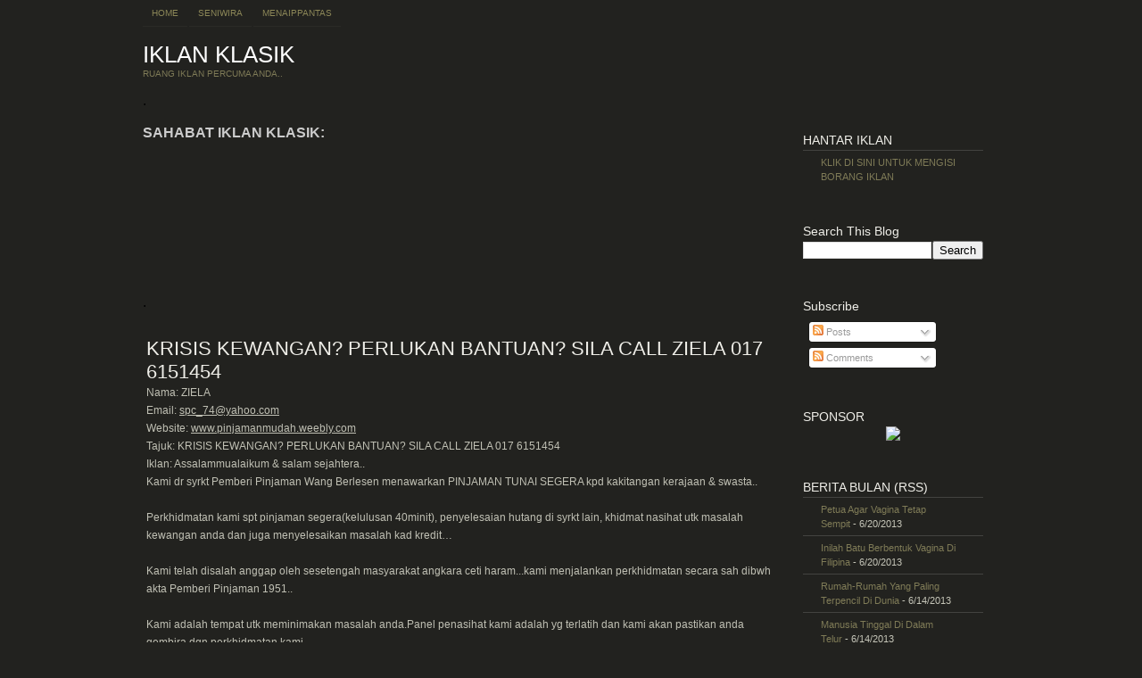

--- FILE ---
content_type: text/html; charset=UTF-8
request_url: https://iklanklasik.blogspot.com/2012/05/krisis-kewangan-perlukan-bantuan-sila_31.html
body_size: 16661
content:
<!DOCTYPE html>
<html dir='ltr' xmlns='http://www.w3.org/1999/xhtml' xmlns:b='http://www.google.com/2005/gml/b' xmlns:data='http://www.google.com/2005/gml/data' xmlns:expr='http://www.google.com/2005/gml/expr'>
<head>
<link href='https://www.blogger.com/static/v1/widgets/2944754296-widget_css_bundle.css' rel='stylesheet' type='text/css'/>
<meta content='text/html; charset=UTF-8' http-equiv='Content-Type'/>
<meta content='blogger' name='generator'/>
<link href='https://iklanklasik.blogspot.com/favicon.ico' rel='icon' type='image/x-icon'/>
<link href='http://iklanklasik.blogspot.com/2012/05/krisis-kewangan-perlukan-bantuan-sila_31.html' rel='canonical'/>
<link rel="alternate" type="application/atom+xml" title="IKLAN KLASIK - Atom" href="https://iklanklasik.blogspot.com/feeds/posts/default" />
<link rel="alternate" type="application/rss+xml" title="IKLAN KLASIK - RSS" href="https://iklanklasik.blogspot.com/feeds/posts/default?alt=rss" />
<link rel="service.post" type="application/atom+xml" title="IKLAN KLASIK - Atom" href="https://www.blogger.com/feeds/2667933545227263766/posts/default" />

<link rel="alternate" type="application/atom+xml" title="IKLAN KLASIK - Atom" href="https://iklanklasik.blogspot.com/feeds/7396705058257954733/comments/default" />
<!--Can't find substitution for tag [blog.ieCssRetrofitLinks]-->
<meta content='http://iklanklasik.blogspot.com/2012/05/krisis-kewangan-perlukan-bantuan-sila_31.html' property='og:url'/>
<meta content='KRISIS KEWANGAN? PERLUKAN BANTUAN? SILA CALL ZIELA 017 6151454' property='og:title'/>
<meta content='Nama: ZIELA Email: spc_74@yahoo.com  Website: www.pinjamanmudah.weebly.com  Tajuk: KRISIS KEWANGAN? PERLUKAN BANTUAN? SILA CALL ZIELA 017...' property='og:description'/>
<title>IKLAN KLASIK: KRISIS KEWANGAN? PERLUKAN BANTUAN? SILA CALL ZIELA 017 6151454</title>
<style id='page-skin-1' type='text/css'><!--
/*
Theme Name: Cellar Heat Dark
Theme URI: http://www.cellarheat.com/
Description:  Cellar Heat Dark is a wordpress theme by Evan Eckard http://www.evaneckard.com and Smashing Magazine http://www.smashingmagazine.com
Version: 1.0
Author: Evan Eckard
Author URI: http://www.evaneckard.com/
Cellar Heat Premium Blogger Template is brought to you by MagzNetwok http://www.magznetwork.com and Blogspot Magazine http://www.blogspotmagazine.com
*/
.Navbar {visibility:hidden;display: none;}
body {
margin:0;
font-family: Tahoma, Arial, Helvetica, sans-serif;
background:url(https://lh3.googleusercontent.com/blogger_img_proxy/AEn0k_vUYkyLZJ7l7-2kVpyiJGwW2hNrYaNppecoXBZ-aRdGfYXXfpXLB-0PixE65dgtw4CYVs4M78WisEGYhjzIQGJlOhDHddsJ-qs5QR3Zp228wh2p9HVXFwOCtQXcvkl3NyKBg5IZ87_K0BGMKX-gVrU=s0-d) repeat-x #22221f;
}
#container {
margin:0 auto;
width:960px;
background:url(https://lh3.googleusercontent.com/blogger_img_proxy/AEn0k_tTY8vuGpDGZVmbN0HzdQSKAA9YdkMlIVw1hZY9ybjzMDutcebChVe8ue1iN1FDL3uFXI09-pxZ50znvmb_720WIyD_HplIxECV23eDBVZlezdsMbO2Af2QcnuoIOPNKsggImpU4ni7nPx85258=s0-d) no-repeat;
}
#site-name {
font-size:26px;
color:#fff;
text-transform:uppercase;
padding:16px 0;
}
#site-name .description {
color:#7f7b57;
font-size:10px;
font-weight:normal;
}
#site-name a {
color:#fff;
text-decoration:none;
}
#site-name a:hover {
color:#fff;
text-decoration:none;
border-bottom:1px solid #979579;
}
#container .spacer {
height:22px;
}
/* nav */
#nav {
padding:0;
margin:0;
}
#nav li {
float:left;
margin:0 2px 0 0;
padding:0;
list-style:none;
}
#nav a {
display:block;
float:left;
padding:9px 10px;
font-size:10px;
color:#8d8858;
text-decoration:none;
text-transform:uppercase;
border-bottom:1px solid #2A2A26;
}
#nav a:hover {
background:#22221f;
color:#bfbb90;
border-bottom:1px solid #4f4d36;
}
#nav .current_page_item a {
background:#22221f;
color:#bfbb90;
border-bottom:1px solid #4f4d36;
}
/* search */
#search {
width:233px;
height:28px;
overflow:hidden;
float:right;
background:url(https://lh3.googleusercontent.com/blogger_img_proxy/AEn0k_uxVD3jO0HDWpKP6F-QQrlFs9OYzWm6xpTPxsf63MT2KznMPXg3YKHGjk5c-JC943z5x_MiOQVIrQPuSFsqyRjD6R5pdGEwS-eUwF4ilspsEjDYZ_vaRPS_Plh-QKOLeS_xnwliRGPZ_94eas2Wy4MkuJI=s0-d) no-repeat;
margin:20px 0 0;
}
#search form {
padding:0;
margin:0;
}
#search .txtField {
margin:5px 0 0 5px;
width:150px;
color:#fff;
background:transparent;
font-size:11px;
border-style:none;
}
#search .btnSearch {
width:73px;
height:28px;
border-style:none;
float:right;
background:transparent;
cursor:pointer;
margin:0;
}
/* rss */
.rss a {
display:block;
width:206px;
height:68px;
font-size:10px;
overflow:hidden;
text-indent:-300px;
background:url(https://lh3.googleusercontent.com/blogger_img_proxy/AEn0k_shQn9oK6m3NzPVVRvIJ-DmdpOd6ARKDJglmdsH1zWfzf9w_qRs5t1HwToyMF3YTPC_-159xWiPYHcCyvrA2r2jSvW3Zk-C_yRY1UUD8S2a8j9hcEh420bppOzTz-i2bmP7u21NFAi_WpWITujtsMo=s0-d) no-repeat 0 0;
float:right;
margin:80px 0 0 0;
}
.rss a:hover {
background:url(https://lh3.googleusercontent.com/blogger_img_proxy/AEn0k_shQn9oK6m3NzPVVRvIJ-DmdpOd6ARKDJglmdsH1zWfzf9w_qRs5t1HwToyMF3YTPC_-159xWiPYHcCyvrA2r2jSvW3Zk-C_yRY1UUD8S2a8j9hcEh420bppOzTz-i2bmP7u21NFAi_WpWITujtsMo=s0-d) no-repeat 0 -68px;
}
/* first post home page */
#post-one {
padding:30px 0 30px 4px;
width:700px;
color:#c0c0b4;
font-size:11px;
line-height:16px;
}
#container .column01 #post-one {
font-size:12px;
line-height:20px;
}
.column01 a {
color:#c0c0b4;
text-decoration:underline;
}
.column01 a:hover {
color:#fff;
text-decoration:none;
}
.column01 {
width:720px;
overflow:hidden;
float:left;
}
.column01 #recent-posts {
margin-top:30px;
padding-bottom:0px;
}
#post-one h2 {
padding:0 0 4px;
display:inline;
margin:0;
color:#efeee8;
font-size:22px;
line-height:26px;
font-weight:normal;
background:url(https://lh3.googleusercontent.com/blogger_img_proxy/AEn0k_uSa7gL0UVGntjOroTOnlBcNdMK_aUPGPyhDP0amrgASlPAUGBrOt0AOpgFQ3MnsT9MrRb2cUrogcVm3LE8FrjFv1O8JnbUjxQcC3VI8kWRByD1xJ2wtgoQkvGU1H5a5YnCAaBWVlc1o_YRQgc4fbtCY-k=s0-d);
}
#post-one h2 a {
color:#efeee8;
text-decoration:none;
}
#post-one h2 a:hover {
color:#fff;
text-decoration:none;
border-bottom:1px solid #979579;
}
#post-one .meta {
display:block;
font-size:10px;
color:#939072;
}
#post-one .meta a {
color:#939072;
text-decoration:none;
border-bottom:1px solid #49483c;
}
#post-one .meta a:hover {
color:#efeee8;
text-decoration:none;
border-bottom:1px solid #efeee8;
}
#post-one .btn-first-readon a {
display:block;
float:right;
width:90px;
height:19px;
background:url(https://lh3.googleusercontent.com/blogger_img_proxy/AEn0k_tSrWDjqXHMWaO75xyhLXhIg_e4JZDdJvu0cI8uy3mgNgxgf8oWX9iEHrfAQGX9VQ2xzTDKj9MiDG-lnw9df2-QstPKvOApQmBe3wCVHgYYq-JuAbdfaw_q_i7AMYGZnso2Pnbc5xOmN79paPREQwOM3C26ybo=s0-d) no-repeat 0 0;
font-size:10px;
overflow:hidden;
text-indent:-400px;
}
#post-one .btn-first-readon a:hover {
background:url(https://lh3.googleusercontent.com/blogger_img_proxy/AEn0k_tSrWDjqXHMWaO75xyhLXhIg_e4JZDdJvu0cI8uy3mgNgxgf8oWX9iEHrfAQGX9VQ2xzTDKj9MiDG-lnw9df2-QstPKvOApQmBe3wCVHgYYq-JuAbdfaw_q_i7AMYGZnso2Pnbc5xOmN79paPREQwOM3C26ybo=s0-d) no-repeat 0 -19px;
}
.alignright {
float:right;
margin:10px 4px 10px 10px;
}
.alignleft {
float:left;
margin:10px 10px 10px 4px;
}
#post-one img {
border:none;
}
#post-one a img {
border:2px solid #C0C0B4;
}
#post-one a:hover img {
border:2px solid #fff;
}
/* category name */
#category {
font-size:11px;
padding:0 0 12px;
color:#7f7b57;
}
#category .category-name {
font-size:12px;
font-weight:bold;
color:#fff;
}
/* recent posts */
#recent-posts {
padding:0 0 20px;
}
#recent-posts .home-post {
float:left;
width:228px;
height:257px;
overflow:hidden;
background:url(https://lh3.googleusercontent.com/blogger_img_proxy/AEn0k_tBotaJP0ADadFayrWE9GnscvgfsYYPsaveal7Lgt0OL28DGIARnKzzNUa7H6djWqa_cmsmuSA0mZu5Hpm8QzqSFiUGo2vjLexp-sK_v0cDZG8eNmOO6D6ISY1JzNFn5Iyi7mE5OK1Y3i9PU-z4auoCICwIPQ=s0-d) no-repeat;
font-size:11px;
line-height:15px;
color:#c6c6b9;
margin:0 12px 12px 0;
}
#recent-posts .upper {
height:205px;
overflow:hidden;
padding:14px 18px 0;
position:relative;
}
#recent-posts .fade {
position:absolute;
top:200px;
left:5px;
width:218px;
height:20px;
background:url(https://lh3.googleusercontent.com/blogger_img_proxy/AEn0k_syUTiN01v9xyFlO2LRkn11XZuVSiV7SGf0fUtHt2bxaaQkzDdp0syr4mi9s4GtG792ig2men6K2I5Eq_bRqkKm5h9wepjyJ8X9oXtnXXrPVo_Og-rmoY1qQYVLxcxI4gxbjreze9LmCZ2t-DFSwNp3cb4P4w=s0-d) no-repeat bottom;
}
#recent-posts .home-post .upper .intro-post {
margin:8px 0;
}
#recent-posts .home-post .upper .intro-post p,
#recent-posts .home-post .upper .intro-post span,
#recent-posts .home-post .upper .intro-post div
{
font-size:11px;
font-weight:normal;
text-decoration:none;
font-style:normal;
padding:0;
margin:0;
display:inline;
}
#recent-posts .home-post .upper .intro-post sub,
#recent-posts .home-post .upper .intro-post sup,
#recent-posts .home-post .upper .intro-post b,
#recent-posts .home-post .upper .intro-post strong,
#recent-posts .home-post .upper .intro-post em,
#recent-posts .home-post .upper .intro-post u
{
font-size:11px;
font-weight:normal;
text-decoration:none;
font-style:normal;
}
#recent-posts .home-post .upper .intro-post h1,
#recent-posts .home-post .upper .intro-post h2,
#recent-posts .home-post .upper .intro-post h3,
#recent-posts .home-post .upper .intro-post h4,
#recent-posts .home-post .upper .intro-post h5,
#recent-posts .home-post .upper .intro-post h6,
#recent-posts .home-post .upper .intro-post hr,
#recent-posts .home-post .upper .intro-post blockquote,
#recent-posts .home-post .upper .intro-post pre,
#recent-posts .home-post .upper .intro-post code,
#recent-posts .home-post .upper .intro-post br,
#recent-posts .home-post .upper .intro-post img,
#recent-posts .home-post .upper .intro-post object
{
display:none;
}
#recent-posts .home-post h3 {
padding:0 0 2px;
display:inline;
margin:0;
color:#efeee8;
font-size:15px;
line-height:18px;
font-weight:normal;
background:url(https://lh3.googleusercontent.com/blogger_img_proxy/AEn0k_sq9Cy92daSmPK3M4lSjAg4r9J9RR9TT9M7wJlt987Y2a2aALLsZcMgdgO5_dbe95TXEccCSjm8oqlrKuBlFg_uJ7t4TVJ7h5wrABr6xa6Bw_RXzQWbNFD88DUWXpmCyXVSIDqWnOmoe3p8fbcz6v024PTJNg=s0-d);
}
#recent-posts .home-post h3 a {
color:#efeee8;
text-decoration:none;
}
#recent-posts .home-post h3 a:hover {
color:#fff;
text-decoration:none;
border-bottom:1px solid #979579;
}
#recent-posts .home-post .meta {
font-size:10px;
color:#939072;
line-height:12px;
display:block;
padding:3px 0 0;
}
#recent-posts .home-post .meta a {
color:#939072;
text-decoration:none;
border-bottom:1px solid #49483c;
}
#recent-posts .home-post .meta a:hover, #recent-posts .lower-meta a:hover {
color:#efeee8;
text-decoration:none;
border-bottom:1px solid #efeee8;
}
#recent-posts .btn-readon a {
display:block;
float:right;
width:98px;
height:19px;
background:url(https://lh3.googleusercontent.com/blogger_img_proxy/AEn0k_saUtA5zEkKuvnGLPZ5o9TXvRdFZIfku4VltHs1Y8QIbO12aIvJiSl5WalWEgsCWtp1lMM5kjRPeLooBBUCzsX7UNFcmuGHT8b7C0m0AdDV7nEp2tLbjfUNPWKbldlT-mJJYBbZ-nYgxbHyMDODuC0=s0-d) no-repeat 0 0;
font-size:10px;
overflow:hidden;
text-indent:-400px;
margin:10px 0 0 0;
}
#recent-posts .btn-readon a:hover {
background:url(https://lh3.googleusercontent.com/blogger_img_proxy/AEn0k_saUtA5zEkKuvnGLPZ5o9TXvRdFZIfku4VltHs1Y8QIbO12aIvJiSl5WalWEgsCWtp1lMM5kjRPeLooBBUCzsX7UNFcmuGHT8b7C0m0AdDV7nEp2tLbjfUNPWKbldlT-mJJYBbZ-nYgxbHyMDODuC0=s0-d) no-repeat 0 -19px;
}
#recent-posts .lower-meta a {
font-size:10px;
display:block;
float:left;
padding:12px 0 0 34px;
color:#939072;
line-height:12px;
border-style:none;
}
#recent-posts .lower-meta a:hover {
border-style:none;
}
/* search results */
.search-results {
color:#fff;
font-size:12px;
padding:12px 0;
}
.search-results .bigger {
color:#fff;
font-size:14px;
}
/* single template column 02 posts */
#column02 {
float:right;
width:238px;
overflow:hidden;
padding-top:30px;
}
#column02 .widget{
float:left;
width:238px;
overflow:hidden;
background:url(https://lh3.googleusercontent.com/blogger_img_proxy/AEn0k_sGVoNsDhF67QJFgw3RogKZ_UfHbwPz9Jn7K0HRxvAopNp3t7DBsJbE0tj0Q-c1XZ4D13Pl28ms9wmdamYpPd7Zfa53NYhVg1doBs0SaQ2gHN-hN_aj8VR822Vm8klN7D0QVF0xTbB_fc9I8jDcQA=s0-d) top left no-repeat;
font-size:11px;
line-height:15px;
color:#c6c6b9;
margin:0 12px 15px 0;
padding:14px 0 0 0;
overflow:hidden;
}
#column02 .widget img{
max-width:200px;
}
#column02 .widget h2 {
padding:0 18px 2px;
margin:0;
color:#efeee8;
font-size:14px;
line-height:18px;
font-weight:normal;
}
#column02 .widget h2 a {
color:#efeee8;
text-decoration:none;
}
#column02 .widget h2 a:hover {
color:#fff;
text-decoration:none;
border-bottom:1px solid #979579;
}
#column02 .widget .widget-content,  #column02 .widget #Followers1-wrapper{
overflow:hidden;
background:url(https://lh3.googleusercontent.com/blogger_img_proxy/AEn0k_t0rWLvp6u5V-VrepVobMf52gWXd79Ke2zZibRX0C0Xss4Q9sCRc9HSjRUcjJLbDHJ7L2PWojXPvfYowP-x0O6JVmLkr8QeXJCwzk5W1-z5xJtl20iObO-zSmJY6Yba70VsUmo-_51_BSB_Nh09D0BoWYWzTWA=s0-d) bottom left no-repeat;
padding:0px 18px 10px;
position:relative;
}
#column02 .widget ul {
padding:0;
margin:0;
}
#column02 .widget li {
padding:0;
margin:0;
list-style:none;
border-top:1px solid #434340;
display:block;
padding:5px 10px 5px 20px;
font-size:11px;
line-height:16px;
background:url(https://lh3.googleusercontent.com/blogger_img_proxy/AEn0k_spgcY0HOyl4SfYVYMh_74jksdv3k8Dqeh9meDdecpUIOXoc_7LJXtlTZkNkj-IveIKUXSYdsC6bH2ph5y0hTU0jjJxyofUsv7q0kMetqq4FAsMmJHSBu4zpc-7g1YPdF81dhb1WMfgdf-Kd7Y=s0-d) no-repeat 6px 8px;
}
#column02 .widget li:hover {
background:url(https://lh3.googleusercontent.com/blogger_img_proxy/AEn0k_ulaG5FnkLQNIPUXGsG0zT55950VFKEF2EnLMF4kk-160-nQf4SxTgx6x1PeUauD4NdkpfQrsvQAUZvr4MFlFB3vw7Sgol5hQ1Eehgo75kP9qCncEJ_VpHVNe7XJw2lXZaU8GWjXYXTRMDSMtV_6cN7=s0-d) no-repeat 7px 8px #000;
}
#column02 .widget a {
text-decoration:none;
color:#7f7b57;
}
#column02 .side-post {
float:left;
width:228px;
height:191px;
overflow:hidden;
background:url(https://lh3.googleusercontent.com/blogger_img_proxy/AEn0k_tFK4SjQUgR8sbp7J7zOW4gpNyeMkoTZzrKWQNGX-rJU2DKKRO4avwQm7JLYLkyIccanUU2v80yAKwq1yJ1QW-ogpkMfTZA3mevxnTvMeA9cbxhPkgnuLj5QyGTO_iq6j1O8CwZ2mRXtizzFl1rB0AZ1LzMKA=s0-d) no-repeat;
font-size:11px;
line-height:15px;
color:#c6c6b9;
margin:0 12px 12px 0;
}
#column02 .upper {
height:138px;
overflow:hidden;
padding:14px 18px 0;
position:relative;
}
#column02 .fade {
position:absolute;
top:132px;
left:5px;
width:218px;
height:20px;
background:url(https://lh3.googleusercontent.com/blogger_img_proxy/AEn0k_syUTiN01v9xyFlO2LRkn11XZuVSiV7SGf0fUtHt2bxaaQkzDdp0syr4mi9s4GtG792ig2men6K2I5Eq_bRqkKm5h9wepjyJ8X9oXtnXXrPVo_Og-rmoY1qQYVLxcxI4gxbjreze9LmCZ2t-DFSwNp3cb4P4w=s0-d) no-repeat bottom;
}
#column02 .side-post h3 {
padding:0 0 2px;
margin:0;
color:#efeee8;
font-size:14px;
line-height:18px;
font-weight:normal;
}
#column02 .side-post h3 a {
color:#efeee8;
text-decoration:none;
}
#column02 .side-post h3 a:hover {
color:#fff;
text-decoration:none;
border-bottom:1px solid #979579;
}
#column02 .side-post .meta {
font-size:10px;
color:#939072;
line-height:12px;
}
#column02 .side-post .meta a {
color:#939072;
text-decoration:none;
border-bottom:1px solid #49483c;
}
#column02 .side-post .meta a:hover {
color:#efeee8;
text-decoration:none;
border-bottom:1px solid #efeee8;
}
#column02 .btn-readon a {
display:block;
float:right;
width:98px;
height:19px;
background:url(https://lh3.googleusercontent.com/blogger_img_proxy/AEn0k_saUtA5zEkKuvnGLPZ5o9TXvRdFZIfku4VltHs1Y8QIbO12aIvJiSl5WalWEgsCWtp1lMM5kjRPeLooBBUCzsX7UNFcmuGHT8b7C0m0AdDV7nEp2tLbjfUNPWKbldlT-mJJYBbZ-nYgxbHyMDODuC0=s0-d) no-repeat 0 0;
font-size:10px;
overflow:hidden;
text-indent:-400px;
margin:10px 0 0 0;
}
#column02 .btn-readon a:hover {
background:url(https://lh3.googleusercontent.com/blogger_img_proxy/AEn0k_saUtA5zEkKuvnGLPZ5o9TXvRdFZIfku4VltHs1Y8QIbO12aIvJiSl5WalWEgsCWtp1lMM5kjRPeLooBBUCzsX7UNFcmuGHT8b7C0m0AdDV7nEp2tLbjfUNPWKbldlT-mJJYBbZ-nYgxbHyMDODuC0=s0-d) no-repeat 0 -19px;
}
#column02 .lower-meta a {
font-size:10px;
display:block;
float:left;
padding:12px 0 0 34px;
color:#939072;
line-height:12px;
border-style:none;
}
#column02 .lower-meta a:hover {
text-decoration:none;
color:#fff;
}
#column02 .sub-txt {
font-size:10px;
display:block;
float:left;
padding:12px 0 0 18px;
color:#939072;
line-height:12px;
border-style:none;
}
/* older and newer post links */
#page-nav {
font-size:11px;
height:10px;
}
#page-nav .older a {
display:block;
float:left;
background:url(https://lh3.googleusercontent.com/blogger_img_proxy/AEn0k_t0Jo79N8lehrYA1opD7PCI2LhJq60PmCoCXpf5S5FGy9DjnxKjLA7ot5iCaH2NEKTGSFdUzBSCo7eB0B8NHj6fNZiXrLPl0RAHPbbARFooZc4PN-PLIdzdmXk0QxK77WShypIQ7283wZdtOXJmyR5d=s0-d) no-repeat 0 50%;
color:#b3b091;
padding-left:15px;
}
#page-nav .older a:hover {
background:url(https://lh3.googleusercontent.com/blogger_img_proxy/AEn0k_sawngoPtfST49L-7UdON0KDLQG-Jlp-dOd6ERwof-L9vSYpwjGRBVskcvQIZUOj7D7BdgNs3nN237lIXsJwdZ6g7CSXm-ZDW0maH8CT9in0U3hLAftSyzF5VweQFKcZnrqIAAdMwglT5y7lWDl-0A5i3JdiA=s0-d) no-repeat 0 50%;
text-decoration:none;
}
#page-nav .newer a {
display:block;
float:right;
background:url(https://lh3.googleusercontent.com/blogger_img_proxy/AEn0k_vQsQecsyPt5bePohdTIm7yddQskQGpwl84gGevTqhBjHdM5T38AcaLklL13RdycD7X8DtuE94RUvYdK20lLIz7spnEQDoqdB9dmaXK45rmrBJks1c_yo0AqO1R-ZnfBheC6htqb2Obw09g6_1qDgWW1g=s0-d) no-repeat 100% 50%;
color:#b3b091;
padding-right:15px;
}
#page-nav .newer a:hover {
background:url(https://lh3.googleusercontent.com/blogger_img_proxy/AEn0k_vjjxDWotchyH7Zzh7swnSa08rYPp-K1gd1NM26s0vx1u_6R0tkEUPeVsIw7h6QhgEkQKAam9DUKfF0iUvGzwQVxMxwSMNSyLm5jia5PH1wHKVvshpI-mhN2gjLgm_mASzFJ3hNsFKQytaw6BwVFvHgv5nqP8s=s0-d) no-repeat 100% 50%;
text-decoration:none;
}
/* comments */
/* comment form styles */
.comments-PII, .comments-PII-2 {
float:left;
}
.comments-PII {
width:230px;
padding:20px 20px 20px 0;
}
.comments-PII-2 {
width:310px;
padding:20px 0 0 0;
}
.comments-PII input {
color:#fff;
font-family: Tahoma, Arial, Helvetica, sans-serif;
font-size:12px;
border:1px solid #434340;
width:220px;
background:url(https://lh3.googleusercontent.com/blogger_img_proxy/AEn0k_v4ITwNo2rw3f6pCacHvoXx6Euorkp-nJTxke923E_oa6ANyY594cC9wqHcup0p85xZJ1FIUHcxB5w6mZKoYqIbgnO9rXbwi9WGXvfD8cl8F8C9T7LkccFfeXMYgzMPI7AE709UpsNViYqZf4-miRxnRm6z=s0-d);
padding:5px;
}
.comments-PII-2 textarea {
color:#fff;
font-family: Tahoma, Arial, Helvetica, sans-serif;
font-size:12px;
border:1px solid #434340;
width:300px;
height:180px;
background:url(https://lh3.googleusercontent.com/blogger_img_proxy/AEn0k_v4ITwNo2rw3f6pCacHvoXx6Euorkp-nJTxke923E_oa6ANyY594cC9wqHcup0p85xZJ1FIUHcxB5w6mZKoYqIbgnO9rXbwi9WGXvfD8cl8F8C9T7LkccFfeXMYgzMPI7AE709UpsNViYqZf4-miRxnRm6z=s0-d);
padding:5px;
}
.comments-PII-2 input {
color:#fff;
font-family: Tahoma, Arial, Helvetica, sans-serif;
font-size:11px;
border-style:none;
padding:0;
width:93px;
height:26px;
background:url(https://lh3.googleusercontent.com/blogger_img_proxy/AEn0k_tbMKJZrOCQ_FDghITvyHUPLkYnzO2wPKqbxqz6qDVDKR4BwicPXAuma0L4ss2b7OB2MwdGmAZT2E2uRC4TzL-b54Ts6UHoOwkTtTfWTjlCzigsyG-ZQstybq1AUjWN1op3C6_I_LD4N20fpxlLR9s5LQ=s0-d) no-repeat 0 0;
cursor:pointer;
padding:1px 0 0;
}
.comments-PII-2 input:hover {
background:url(https://lh3.googleusercontent.com/blogger_img_proxy/AEn0k_tbMKJZrOCQ_FDghITvyHUPLkYnzO2wPKqbxqz6qDVDKR4BwicPXAuma0L4ss2b7OB2MwdGmAZT2E2uRC4TzL-b54Ts6UHoOwkTtTfWTjlCzigsyG-ZQstybq1AUjWN1op3C6_I_LD4N20fpxlLR9s5LQ=s0-d) no-repeat 0 -26px;
}
.note {
font-size:10px;
color:#939072;
}
/* comment list styles */
#comment-list {
font-size:12px;
padding:10px 0;
}
#comment-list .bigger, cite {
font-weight:normal;
font-size:14px;
line-height:22px;
}
.comment-left {
padding:20px 0;
background:url(https://lh3.googleusercontent.com/blogger_img_proxy/AEn0k_tORt20mNbDwK3B3wp_vDoa8OTgtoSJaJF0mzzzRJF3IBatlE69BY7zx5yzzdYCAW3ZsJHpIbxgrxQSgWKFG22VT1ke36ghXI6lb0Nig7Ts2qHjpeJ4f7hRhvEeGoNRZmrQMt7B8BmsFQctpxfl_6FRxDKa=s0-d) no-repeat;
}
.alt {
background:url(https://lh3.googleusercontent.com/blogger_img_proxy/AEn0k_t9LrL0zBuIKML7Tzs-D00Dpo6Cuvl-ATfxujFPR-yGKI2IFRBQYR15vBg79_7Gi80213OOxvtruc1UqlGOoKUDHdMR8zE7k-G4oo268xjx8DvHiUwfM9kCq2BTZLthc2X9sP1UWNKD_wyvha5yXjbOR-ECbVSBu9Y=s0-d) no-repeat;
}
.comment-meta {
float:left;
width:160px;
margin-right:10px;
font-size:14px;
font-weight:bold;
}
.avatar {
border:2px solid #C0C0B4;
}
.comment-metadata {
font-size:11px;
font-weight:normal;
}
.comment-metadata a, .comment-meta a, comments-PII a, comments-PII-2 a, cite a {
color:#fff;
text-decoration:none;
}
.comment-metadata a:hover, .comment-meta a:hover, comments-PII a:hover, comments-PII-2 a:hover, cite a:hover {
text-decoration:underline;
}
.comment-txt {
float:left;
width:500px;
padding-left:20px;
font-size:12px;
line-height:20px;
}
/* lower section */
.lower-outer {
background:url(https://lh3.googleusercontent.com/blogger_img_proxy/AEn0k_tWpIhDoG1w2wljym4zZxyCMQYZ9e54gyLS4ZAL2xAPHhn_Zk54qm6ODGygEY-gk_M72uALo7UkJ8HfN9-HSiBeXwrwVtTN0iVFbCQPjZY3IcUeFp8g3n2MFArypmnfAxUdeURBEcfNzlFdw4g=s0-d) repeat-x;
}
#lower {
padding:30px 0 0;
width:960px;
margin:0 auto;
}
#lower .title {
font-size:12px;
font-weight:bold;
display:block;
padding:3px 16px 8px;
color:#fff;
}
#lower .module, #lower .module-mid, #lower .module-end {
width:300px;
background:url(https://lh3.googleusercontent.com/blogger_img_proxy/AEn0k_t8HHIxdD7ng5jj2oEKeZ7SqmLPN8gWY8WESgPw_NqT3pK-2rM4rxYXhGM6OjWMSrQlr8eUEj6Mcg71JrNmY9wmxGYqAK_HI0KLuYtzYtLmJQoAZgK3nMtf8PM4eSm7aR1AvNbXd0WmciPOh9JpJcGC=s0-d) repeat-y;
border-bottom:1px solid #434340;
overflow:hidden;
}
#lower .top {
background:url(https://lh3.googleusercontent.com/blogger_img_proxy/AEn0k_vBYUWoYsfePj0yS-DrFEFEX1czRlBYKDyWHdeO366dVGbDMrpDVBAKNzUddmGkiDW3aJXm7KV2vDE3NV0xCr5jWAM0kkDd2lSvLO8P67XyOqQB2wmANj6igJi7Mfz-zxOinsfRFKCH88qFGUQUJb35=s0-d) no-repeat;
height:9px;
line-height:0;
font-size:0;
}
#lower .module, #lower .module-mid {
margin-right:22px;
float:left;
}
#lower .module-end {
float:left;
}
#lower .widget{
font-size:11px;
color:#7f7b57;
}
#lower .widget-content, #lower #Followers1-wrapper{
font-size:11px;
color:#7f7b57;
width:270px;
margin:5px auto 15px;
padding:0;
}
#lower .widget img{
max-width:270px;
}
#lower .widget h2 {
font-size:12px;
font-weight:bold;
display:block;
padding:3px 16px 8px;
color:#fff;
}
#lower .widget ul {
padding:0;
margin:0;
}
#lower .widget li {
padding:0;
margin:0;
list-style:none;
border-top:1px solid #434340;
display:block;
width:240px;
padding:5px 10px 5px 20px;
font-size:11px;
line-height:16px;
background:url(https://lh3.googleusercontent.com/blogger_img_proxy/AEn0k_spgcY0HOyl4SfYVYMh_74jksdv3k8Dqeh9meDdecpUIOXoc_7LJXtlTZkNkj-IveIKUXSYdsC6bH2ph5y0hTU0jjJxyofUsv7q0kMetqq4FAsMmJHSBu4zpc-7g1YPdF81dhb1WMfgdf-Kd7Y=s0-d) no-repeat 6px 8px;
color:#7f7b57;
}
#lower .widget li:hover {
background:url(https://lh3.googleusercontent.com/blogger_img_proxy/AEn0k_ulaG5FnkLQNIPUXGsG0zT55950VFKEF2EnLMF4kk-160-nQf4SxTgx6x1PeUauD4NdkpfQrsvQAUZvr4MFlFB3vw7Sgol5hQ1Eehgo75kP9qCncEJ_VpHVNe7XJw2lXZaU8GWjXYXTRMDSMtV_6cN7=s0-d) no-repeat 7px 8px #000;
}
#lower .widget a {
text-decoration:none;
color:#C6C6B9;
}
#lower .listMeta {
font-size:10px;
}
#lower a .listMeta {
font-size:10px;
color:#7f7b57;
}
#lower .widget2 {
width:270px;
float:left;
margin-right:20px;
overflow:hidden;
border:1px solid #434340;
padding:12px;
background:url(https://lh3.googleusercontent.com/blogger_img_proxy/AEn0k_v2brC6DwYfXIIDUzOnKBFXMAik5cXMcLxgQt1P72i-CaOXz72H4KiAsoDEZfuA0Was4ft7yyALT2EtWAWgTYWEH0Z3Snyd_GbzDA1UT1OXNcjwQz9jASMSSB1M6LLEyjvrO4uY1TLUFx7McB1UzX7h=s0-d);
color:#fff;
}
#lower .widget2 a {
display:inline;
}
/* footer */
#footer {
width:940px;
margin:0 auto;
padding:170px 0 20px;
font-size:10px;
line-height:14px;
text-align:right;
color:#6a6a67;
background:url(https://lh3.googleusercontent.com/blogger_img_proxy/AEn0k_sVsga7b_-KM-pzhkxwnfDge0RxWFOG3GKBWEmRvYEjXHScRt41-kNfScYjLS5e1NxPXYskgfehtiVwo3hOu-xKlL5myBkbtb2RJkrNafseSXEYOYe0StWyU0eu5xumKgyxAxnn2f_TQen1Qk8=s0-d) no-repeat;
}
#footer a {
color:#6a6a67;
text-decoration:none;
border-bottom:1px solid #424133;
}
#footer a:hover {
color:#fff;
border-style:none;
}
.metamessage {
margin:40px 10px 10px 10px;
display:block;
font-size:12px;
color:#939072;
}
#blog-pager-newer-link {
font-size:12px;
float: left;
}
#blog-pager-older-link {
font-size:12px;
float: right;
}
#blog-pager {
font-size:12px;
text-align: center;
}

--></style>
<!--[if IE 6]> <style type="text/css" media="screen" > #recent-posts .fade, #column02 .fade { background:none; } </style> <![endif]-->
<link href='https://www.blogger.com/dyn-css/authorization.css?targetBlogID=2667933545227263766&amp;zx=a1a9b67e-98b3-4332-8a94-b5f88c701bf6' media='none' onload='if(media!=&#39;all&#39;)media=&#39;all&#39;' rel='stylesheet'/><noscript><link href='https://www.blogger.com/dyn-css/authorization.css?targetBlogID=2667933545227263766&amp;zx=a1a9b67e-98b3-4332-8a94-b5f88c701bf6' rel='stylesheet'/></noscript>
<meta name='google-adsense-platform-account' content='ca-host-pub-1556223355139109'/>
<meta name='google-adsense-platform-domain' content='blogspot.com'/>

</head>
<body>
<div class='navbar section' id='navbar'><div class='widget Navbar' data-version='1' id='Navbar1'><script type="text/javascript">
    function setAttributeOnload(object, attribute, val) {
      if(window.addEventListener) {
        window.addEventListener('load',
          function(){ object[attribute] = val; }, false);
      } else {
        window.attachEvent('onload', function(){ object[attribute] = val; });
      }
    }
  </script>
<div id="navbar-iframe-container"></div>
<script type="text/javascript" src="https://apis.google.com/js/platform.js"></script>
<script type="text/javascript">
      gapi.load("gapi.iframes:gapi.iframes.style.bubble", function() {
        if (gapi.iframes && gapi.iframes.getContext) {
          gapi.iframes.getContext().openChild({
              url: 'https://www.blogger.com/navbar/2667933545227263766?po\x3d7396705058257954733\x26origin\x3dhttps://iklanklasik.blogspot.com',
              where: document.getElementById("navbar-iframe-container"),
              id: "navbar-iframe"
          });
        }
      });
    </script><script type="text/javascript">
(function() {
var script = document.createElement('script');
script.type = 'text/javascript';
script.src = '//pagead2.googlesyndication.com/pagead/js/google_top_exp.js';
var head = document.getElementsByTagName('head')[0];
if (head) {
head.appendChild(script);
}})();
</script>
</div></div>
<div id='container'>
<div class='section' id='navsection'><div class='widget LinkList' data-version='1' id='LinkList1'>
<ul id='nav'>
<li class='page_item'><a href='http://iklanklasik.blogspot.com/'>Home</a></li>
<li class='page_item'><a href='http://19seniwira.blogspot.com/'>SeniWira</a></li>
<li class='page_item'><a href='http://www.menaippantas.blogspot.com/'>MenaipPantas</a></li>
</ul>
</div></div>
<br clear='all'/>
<div id='search'><form action='/search' id='searchform' method='get'>
<input class='btnSearch' id='searchsubmit' type='submit' value=''/>
<input class='txtField' id='s' name='q' type='text' value=''/>
</form></div>
<div id='site-name'>
<div class='headerleftsect section' id='headerleftsect'><div class='widget Header' data-version='1' id='Header1'>
<a href='https://iklanklasik.blogspot.com/'>IKLAN KLASIK</a>
<div class='description'>Ruang Iklan Percuma Anda..</div>
</div></div>
</div>
<div class='column01'>
<div class='main section' id='main'><div class='widget Text' data-version='1' id='Text1'>
<div class='widget-content'>
<span style="color:#000000;">.</span><br /><br /><strong><span style="color:#cccccc;">SAHABAT IKLAN KLASIK:</span></strong><br /><br />
</div>
<div class='clear'></div>
</div><div class='widget Followers' data-version='1' id='Followers1'>
<div class='widget-content'>
<div id='Followers1-wrapper'>
<div style='margin-right:2px;'>
<div><script type="text/javascript" src="https://apis.google.com/js/platform.js"></script>
<div id="followers-iframe-container"></div>
<script type="text/javascript">
    window.followersIframe = null;
    function followersIframeOpen(url) {
      gapi.load("gapi.iframes", function() {
        if (gapi.iframes && gapi.iframes.getContext) {
          window.followersIframe = gapi.iframes.getContext().openChild({
            url: url,
            where: document.getElementById("followers-iframe-container"),
            messageHandlersFilter: gapi.iframes.CROSS_ORIGIN_IFRAMES_FILTER,
            messageHandlers: {
              '_ready': function(obj) {
                window.followersIframe.getIframeEl().height = obj.height;
              },
              'reset': function() {
                window.followersIframe.close();
                followersIframeOpen("https://www.blogger.com/followers/frame/2667933545227263766?colors\x3dCgt0cmFuc3BhcmVudBILdHJhbnNwYXJlbnQaByMwMDAwMDAiByMwMDAwMDAqByNGRkZGRkYyByMwMDAwMDA6ByMwMDAwMDBCByMwMDAwMDBKByMwMDAwMDBSByNGRkZGRkZaC3RyYW5zcGFyZW50\x26pageSize\x3d21\x26hl\x3den\x26origin\x3dhttps://iklanklasik.blogspot.com");
              },
              'open': function(url) {
                window.followersIframe.close();
                followersIframeOpen(url);
              }
            }
          });
        }
      });
    }
    followersIframeOpen("https://www.blogger.com/followers/frame/2667933545227263766?colors\x3dCgt0cmFuc3BhcmVudBILdHJhbnNwYXJlbnQaByMwMDAwMDAiByMwMDAwMDAqByNGRkZGRkYyByMwMDAwMDA6ByMwMDAwMDBCByMwMDAwMDBKByMwMDAwMDBSByNGRkZGRkZaC3RyYW5zcGFyZW50\x26pageSize\x3d21\x26hl\x3den\x26origin\x3dhttps://iklanklasik.blogspot.com");
  </script></div>
</div>
</div>
<div class='clear'></div>
</div>
</div><div class='widget Text' data-version='1' id='Text2'>
<div class='widget-content'>
<span style="color:#000000;">.</span><br />
</div>
<div class='clear'></div>
</div><div class='widget Blog' data-version='1' id='Blog1'>
<div id='post-one'>
<!--Can't find substitution for tag [adStart]-->
<div class='main-post'>
<a name='7396705058257954733'></a>
<h2>
<a href='https://iklanklasik.blogspot.com/2012/05/krisis-kewangan-perlukan-bantuan-sila_31.html'>KRISIS KEWANGAN? PERLUKAN BANTUAN? SILA CALL ZIELA 017 6151454</a>
</h2>
<div class='meta'>
</div>
<div class='post-header-line-1'></div>
<div class='post-body entry-content'>
Nama: ZIELA<br>Email: <a href="mailto:spc_74@yahoo.com">spc_74@yahoo.com</a><br>Website: <a href="http://www.pinjamanmudah.weebly.com">www.pinjamanmudah.weebly.com</a><br>Tajuk: KRISIS KEWANGAN? PERLUKAN BANTUAN? SILA CALL ZIELA 017 6151454<br>Iklan: Assalammualaikum &amp; salam sejahtera..<br>Kami dr syrkt Pemberi Pinjaman Wang Berlesen menawarkan PINJAMAN TUNAI SEGERA kpd kakitangan kerajaan &amp; swasta..<br><br>Perkhidmatan kami spt pinjaman segera(kelulusan 40minit), penyelesaian hutang di syrkt lain, khidmat nasihat utk masalah kewangan anda dan juga menyelesaikan masalah kad kredit&hellip;<br><br>Kami telah disalah anggap oleh sesetengah masyarakat angkara ceti haram...kami menjalankan perkhidmatan secara sah dibwh akta Pemberi Pinjaman 1951..<br><br>Kami adalah tempat utk meminimakan masalah anda.Panel penasihat kami adalah yg terlatih dan kami akan pastikan anda gembira dgn perkhidmatan kami..<br><br>Kami menyediakan pembiayaan peribadi bkn disaat anda kesempitan tetapi kami adalah backup anda disaat anda memerlukan..TIDAK SALAH JIKA ANDA MENCUBA DISAAT ANDA MEMERLUKAN KAMI&hellip;.. Ikhlas dr pihak kami..<br><br>*pinjaman segera dgn kadar faedah yg boleh dibincang..<br>*BLACKLIST/CTOS/CCRIS dialu-alukan<br><br>-jika berminat sediakan:-<br>~3 bln payslip terkini<br>~3 bln statement bank terkini<br>~surat pengesahan jawatan/EA<br>~bil air@elektrik terkini<br>*gaji mesti online bank(auto pay/auto credit)<br><br>HUBUNGI KAMI:-<br><br>ZIELA:- 017-6151454<br>@<br>EMAIL:- ((<a href="mailto:spc_74@yahoo.com">spc_74@yahoo.com</a>))<br><br>WEBSITE:- <a href="http://www.pinjamanmudah.weebly.com">www.pinjamanmudah.weebly.com</a><br>Ip Pengirim: 219.92.23.53
<div style='clear: both;'></div>
</div>
<div class='post-footer meta'>
<div class='post-footer-line post-footer-line-1'>
<span class='post-author vcard'>
Posted by
<span class='fn'>Suhadi Sahari</span>
</span>
<span class='post-timestamp'>
at
<a class='timestamp-link' href='https://iklanklasik.blogspot.com/2012/05/krisis-kewangan-perlukan-bantuan-sila_31.html' rel='bookmark' title='permanent link'><abbr class='published' title='2012-05-31T12:39:00+08:00'>Thursday, May 31, 2012</abbr></a>
</span>
<span class='reaction-buttons'>
</span>
<span class='star-ratings'>
</span>
<span class='post-comment-link'>
</span>
<span class='post-backlinks post-comment-link'>
</span>
<span class='post-icons'>
<span class='item-control blog-admin pid-1321951026'>
<a href='https://www.blogger.com/post-edit.g?blogID=2667933545227263766&postID=7396705058257954733&from=pencil' title='Edit Post'>
<img alt='' class='icon-action' height='18' src='https://resources.blogblog.com/img/icon18_edit_allbkg.gif' width='18'/>
</a>
</span>
</span>
</div>
<div class='post-footer-line post-footer-line-2'></div>
<div class='post-footer-line post-footer-line-3'></div>
</div>
</div>
<div class='blog-pager' id='blog-pager'>
<span id='blog-pager-newer-link'>
<a class='blog-pager-newer-link' href='https://iklanklasik.blogspot.com/2012/05/pinjaman-100-bumiputra-sekitar-kl_31.html' id='Blog1_blog-pager-newer-link' title='Newer Post'>Newer Post</a>
</span>
<span id='blog-pager-older-link'>
<a class='blog-pager-older-link' href='https://iklanklasik.blogspot.com/2012/05/cenderahati-doorgift-bahulu-kemboja-dan.html' id='Blog1_blog-pager-older-link' title='Older Post'>Older Post</a>
</span>
<a class='home-link' href='https://iklanklasik.blogspot.com/'>Home</a>
</div>
<div class='clear'></div>
<div class='comments' id='comments'>
<a name='comments'></a>
<div id='comment-list'>
0
comments:
        
</div>
<p class='comment-footer'>
<div class='comment-form'>
<a name='comment-form'></a>
<h4 id='comment-post-message'>Post a Comment</h4>
<p>
</p>
<a href='https://www.blogger.com/comment/frame/2667933545227263766?po=7396705058257954733&hl=en&saa=85391&origin=https://iklanklasik.blogspot.com' id='comment-editor-src'></a>
<iframe allowtransparency='true' class='blogger-iframe-colorize' frameborder='0' height='275' id='comment-editor' scrolling='no' src='' width='100%'></iframe>
<script type="text/javascript" src="https://www.blogger.com/static/v1/jsbin/2210189538-iframe_colorizer.js"></script>
</div>
</p>
<div id='backlinks-container'>
<div id='Blog1_backlinks-container'>
</div>
</div>
</div>
<!--Can't find substitution for tag [adEnd]-->
</div>
</div></div>
</div>
<div id='column02'>
<div class='section' id='sidebarsection'><div class='widget LinkList' data-version='1' id='LinkList2'>
<h2>HANTAR IKLAN</h2>
<div class='widget-content'>
<ul>
<li><a href='http://suhadinet.com/IKLANPERCUMA/iklanklasikborangiklan.html'>KLIK DI SINI UNTUK MENGISI BORANG IKLAN</a></li>
</ul>
<div class='clear'></div>
</div>
</div><div class='widget BlogSearch' data-version='1' id='BlogSearch1'>
<h2 class='title'>Search This Blog</h2>
<div class='widget-content'>
<div id='BlogSearch1_form'>
<form action='https://iklanklasik.blogspot.com/search' class='gsc-search-box' target='_top'>
<table cellpadding='0' cellspacing='0' class='gsc-search-box'>
<tbody>
<tr>
<td class='gsc-input'>
<input autocomplete='off' class='gsc-input' name='q' size='10' title='search' type='text' value=''/>
</td>
<td class='gsc-search-button'>
<input class='gsc-search-button' title='search' type='submit' value='Search'/>
</td>
</tr>
</tbody>
</table>
</form>
</div>
</div>
<div class='clear'></div>
</div><div class='widget Subscribe' data-version='1' id='Subscribe1'>
<div style='white-space:nowrap'>
<h2 class='title'>Subscribe</h2>
<div class='widget-content'>
<div class='subscribe-wrapper subscribe-type-POST'>
<div class='subscribe expanded subscribe-type-POST' id='SW_READER_LIST_Subscribe1POST' style='display:none;'>
<div class='top'>
<span class='inner' onclick='return(_SW_toggleReaderList(event, "Subscribe1POST"));'>
<img class='subscribe-dropdown-arrow' src='https://resources.blogblog.com/img/widgets/arrow_dropdown.gif'/>
<img align='absmiddle' alt='' border='0' class='feed-icon' src='https://resources.blogblog.com/img/icon_feed12.png'/>
Posts
</span>
<div class='feed-reader-links'>
<a class='feed-reader-link' href='https://www.netvibes.com/subscribe.php?url=https%3A%2F%2Fiklanklasik.blogspot.com%2Ffeeds%2Fposts%2Fdefault' target='_blank'>
<img src='https://resources.blogblog.com/img/widgets/subscribe-netvibes.png'/>
</a>
<a class='feed-reader-link' href='https://add.my.yahoo.com/content?url=https%3A%2F%2Fiklanklasik.blogspot.com%2Ffeeds%2Fposts%2Fdefault' target='_blank'>
<img src='https://resources.blogblog.com/img/widgets/subscribe-yahoo.png'/>
</a>
<a class='feed-reader-link' href='https://iklanklasik.blogspot.com/feeds/posts/default' target='_blank'>
<img align='absmiddle' class='feed-icon' src='https://resources.blogblog.com/img/icon_feed12.png'/>
                  Atom
                </a>
</div>
</div>
<div class='bottom'></div>
</div>
<div class='subscribe' id='SW_READER_LIST_CLOSED_Subscribe1POST' onclick='return(_SW_toggleReaderList(event, "Subscribe1POST"));'>
<div class='top'>
<span class='inner'>
<img class='subscribe-dropdown-arrow' src='https://resources.blogblog.com/img/widgets/arrow_dropdown.gif'/>
<span onclick='return(_SW_toggleReaderList(event, "Subscribe1POST"));'>
<img align='absmiddle' alt='' border='0' class='feed-icon' src='https://resources.blogblog.com/img/icon_feed12.png'/>
Posts
</span>
</span>
</div>
<div class='bottom'></div>
</div>
</div>
<div class='subscribe-wrapper subscribe-type-PER_POST'>
<div class='subscribe expanded subscribe-type-PER_POST' id='SW_READER_LIST_Subscribe1PER_POST' style='display:none;'>
<div class='top'>
<span class='inner' onclick='return(_SW_toggleReaderList(event, "Subscribe1PER_POST"));'>
<img class='subscribe-dropdown-arrow' src='https://resources.blogblog.com/img/widgets/arrow_dropdown.gif'/>
<img align='absmiddle' alt='' border='0' class='feed-icon' src='https://resources.blogblog.com/img/icon_feed12.png'/>
Comments
</span>
<div class='feed-reader-links'>
<a class='feed-reader-link' href='https://www.netvibes.com/subscribe.php?url=https%3A%2F%2Fiklanklasik.blogspot.com%2Ffeeds%2F7396705058257954733%2Fcomments%2Fdefault' target='_blank'>
<img src='https://resources.blogblog.com/img/widgets/subscribe-netvibes.png'/>
</a>
<a class='feed-reader-link' href='https://add.my.yahoo.com/content?url=https%3A%2F%2Fiklanklasik.blogspot.com%2Ffeeds%2F7396705058257954733%2Fcomments%2Fdefault' target='_blank'>
<img src='https://resources.blogblog.com/img/widgets/subscribe-yahoo.png'/>
</a>
<a class='feed-reader-link' href='https://iklanklasik.blogspot.com/feeds/7396705058257954733/comments/default' target='_blank'>
<img align='absmiddle' class='feed-icon' src='https://resources.blogblog.com/img/icon_feed12.png'/>
                  Atom
                </a>
</div>
</div>
<div class='bottom'></div>
</div>
<div class='subscribe' id='SW_READER_LIST_CLOSED_Subscribe1PER_POST' onclick='return(_SW_toggleReaderList(event, "Subscribe1PER_POST"));'>
<div class='top'>
<span class='inner'>
<img class='subscribe-dropdown-arrow' src='https://resources.blogblog.com/img/widgets/arrow_dropdown.gif'/>
<span onclick='return(_SW_toggleReaderList(event, "Subscribe1PER_POST"));'>
<img align='absmiddle' alt='' border='0' class='feed-icon' src='https://resources.blogblog.com/img/icon_feed12.png'/>
Comments
</span>
</span>
</div>
<div class='bottom'></div>
</div>
</div>
<div style='clear:both'></div>
</div>
</div>
<div class='clear'></div>
</div><div class='widget HTML' data-version='1' id='HTML5'>
<h2 class='title'>SPONSOR</h2>
<div class='widget-content'>
<center><a href="http://beritabulan.blogspot.com" title="Berita Bulan: Berita Terhangat Terus Dari Angkasa Lepas."><img src="https://lh3.googleusercontent.com/blogger_img_proxy/AEn0k_vhXpo-kxG199GWdVymX_0P3Gl662KRVGsc_CUW3bq4ODzfOfnLpA2EDsjzi36x1LVY7qs-jiOYwTqno7U-POFVcYMmuF78Byo19658ZDMZZ2XT9uc=s0-d"></a></center>
</div>
<div class='clear'></div>
</div><div class='widget Feed' data-version='1' id='Feed3'>
<h2>BERITA BULAN (RSS)</h2>
<div class='widget-content' id='Feed3_feedItemListDisplay'>
<span style='filter: alpha(25); opacity: 0.25;'>
<a href='http://beritabulan.blogspot.com/feeds/posts/default'>Loading...</a>
</span>
</div>
<div class='clear'></div>
</div><div class='widget HTML' data-version='1' id='HTML1'>
<h2 class='title'>Mari Bertukar Link/ Banner</h2>
<div class='widget-content'>
<p><a href="http://iklanklasik.blogspot.com" target="_blank"><img src="https://lh3.googleusercontent.com/blogger_img_proxy/AEn0k_uJk37lcenGWY7Ug4PX0QJyy9O6-1voV0GbyxiJ9KOvrtS9I7NGTGXjFWPZd8q_Eidd0-g6Q4uBUNLbaxGqiqgTdsLJzghNdnsImb8ESJ53clwua2JJnZs3o-Y=s0-d"></a></p>

"Copy&Paste" kod di bawah dan letakkan di website/blog anda. Anda akan dijadikan "BANNER SAHABAT" @ "LINK SAHABAT" di blog ini. Jangan lupa maklumkan di ShoutBox/ChatBox ya..

<p><textarea cols="22" name="textarea"><a href="http://iklanklasik.blogspot.com" target="_blank"><img src="http://suhadinet.com/IKLANPERCUMA/Image/iklanklasik.gif"/></a></textarea></p>
</div>
<div class='clear'></div>
</div><div class='widget HTML' data-version='1' id='HTML16'>
<h2 class='title'>Iklan Percuma</h2>
<div class='widget-content'>
<a href="http://iklanpasangsiap.blogspot.com" target="_blank"><img src="https://lh3.googleusercontent.com/blogger_img_proxy/AEn0k_vS6H38iS9GYXpEXvreqt-pOHXk0J_-h6_uYONSwFPJLo67J0U0XqfvrTvZu086IjNa4NeVulRqtxZXRGyQc5mmHVIXWLeXObcXyR2cjp3Q3yUP6hz10tkGIzor9RY7=s0-d"></a><a href="http://fotowanted.blogspot.com" target="_blank"><img src="https://lh3.googleusercontent.com/blogger_img_proxy/AEn0k_u_8MPgbmbsIk3QeylWH5-9kCsaFSL8UMZJozcUHMbLcYO3kAy6vSpZd-Qkml-WLLlMDmFXPwAiI4_PwIUK87IF03w6iVgUddYAPhlUpXzHpBN9H8zHBzBSCw=s0-d"></a>
</div>
<div class='clear'></div>
</div><div class='widget HTML' data-version='1' id='HTML14'>
<h2 class='title'>Link Anda..</h2>
<div class='widget-content'>
<!-- BEGIN CBOX - www.cbox.ws - v001 -->
<div id="cboxdiv" style="text-align: center; line-height: 0">
<div><iframe frameborder="0" width="200" height="825" src="http://www6.cbox.ws/box/?boxid=633473&amp;boxtag=allwj5&amp;sec=main" marginheight="2" marginwidth="2" scrolling="auto" allowtransparency="yes" name="cboxmain6-633473" style="border:#000000 1px solid;" id="cboxmain6-633473"></iframe></div>
<div><iframe frameborder="0" width="200" height="75" src="http://www6.cbox.ws/box/?boxid=633473&amp;boxtag=allwj5&amp;sec=form" marginheight="2" marginwidth="2" scrolling="no" allowtransparency="yes" name="cboxform6-633473" style="border:#000000 1px solid;border-top:0px" id="cboxform6-633473"></iframe></div>
</div>
<!-- END CBOX -->
<p><!-- BEGIN CBOX - www.cbox.ws - v001 -->
<div id="cboxdiv" style="text-align: center; line-height: 0">
<div><iframe frameborder="0" width="200" height="825" src="http://www6.cbox.ws/box/?boxid=633480&amp;boxtag=f90l1p&amp;sec=main" marginheight="2" marginwidth="2" scrolling="auto" allowtransparency="yes" name="cboxmain6-633480" style="border:#000000 1px solid;" id="cboxmain6-633480"></iframe></div>
<div><iframe frameborder="0" width="200" height="75" src="http://www6.cbox.ws/box/?boxid=633480&amp;boxtag=f90l1p&amp;sec=form" marginheight="2" marginwidth="2" scrolling="no" allowtransparency="yes" name="cboxform6-633480" style="border:#000000 1px solid;border-top:0px" id="cboxform6-633480"></iframe></div>
</div>
<!-- END CBOX --></p>
</div>
<div class='clear'></div>
</div></div>
</div>
<br clear='all'/>
<div class='spacer'></div>
</div>
<div class='lower-outer'>
<div id='lower'>
<div class='module'>
<div class='top'></div>
<div class='section' id='lowerleftsect'><div class='widget LinkList' data-version='1' id='LinkList4'>
<h2>WEBSITE IKLAN PERCUMA</h2>
<div class='widget-content'>
<ul>
<li><a href='http://free-ni.blogspot.com/'>Free-Ni (Iklan Percuma)</a></li>
<li><a href='http://fotoiklan.blogspot.com/'>Foto Iklan</a></li>
<li><a href='http://post-je.blogspot.com/'>Post-Je (Iklan Percuma)</a></li>
<li><a href='http://fotowanted.blogspot.com/'>Foto Wanted</a></li>
<li><a href='http://iklan1minit.blogspot.com/'>Iklan 1 Minit</a></li>
<li><a href='http://iklantropika.blogspot.com/'>Iklan Tropika</a></li>
<li><a href='http://iklanselambe.blogspot.com/'>Iklan Selambe</a></li>
<li><a href='http://iklanromantika.blogspot.com/'>Iklan Romantika</a></li>
<li><a href='http://hantariklan.blogspot.com/'>Hantar Iklan</a></li>
<li><a href='http://iklanromantis.blogspot.com/'>Iklan Romantis</a></li>
<li><a href='http://iklan1malaysia.blogspot.com/'>Iklan 1 Malaysia</a></li>
<li><a href='http://iklanorama.blogspot.com/'>Iklanorama</a></li>
<li><a href='http://iklanhangat.blogspot.com/'>Iklan Hangat</a></li>
<li><a href='http://iklanmix.blogspot.com/'>Iklan Mix</a></li>
<li><a href='http://iklancute.blogspot.com/'>Iklan Cute</a></li>
<li><a href='http://iklanpujaan.blogspot.com/'>Iklan Pujaan</a></li>
<li><a href='http://iklanklasik.blogspot.com/'>Iklan Klasik</a></li>
<li><a href='http://iklanpasangsiap.blogspot.com/'>Iklan Pasang Siap</a></li>
<li><a href='http://iklanyanghilang.blogspot.com/'>Iklan Yang Hilang</a></li>
</ul>
<div class='clear'></div>
</div>
</div></div>
</div>
<div class='module-mid'>
<div class='top'></div>
<div class='section' id='lowercentersect'><div class='widget HTML' data-version='1' id='HTML7'>
<h2 class='title'>MAKLUMAT TRAFIK</h2>
<div class='widget-content'>
<script src="//ja.revolvermaps.com/r.js" type="text/javascript"></script><script type="text/javascript">rm_f1st('0','180','true','false','000000','0u8clwgXAgx','true','ffffff');</script><noscript><applet code="core.RE" width="180" codebase="http://ra.revolvermaps.com/j" height="180" archive="r.jar"><param value="r.cab" name="cabbase"/><param value="true" name="recenthits"/><param value="false" name="nostars"/><param value="0u8clwgXAgx" name="i"/><param value="0" name="m"/><param value="180" name="size"/><param value="ffffff" name="color"/><param value="true" name="counter"/><param value="000000" name="bg"/><param value="true" name="flags"/></applet></noscript>

<p><a href="http://s05.flagcounter.com/more/Inso"><img border="0" alt="free counters" src="https://lh3.googleusercontent.com/blogger_img_proxy/[base64]s0-d"></a></p>
</div>
<div class='clear'></div>
</div><div class='widget HTML' data-version='1' id='HTML11'>
<h2 class='title'>Anda Pelawat Ke..</h2>
<div class='widget-content'>
<a href="http://www.easycounter.com/">
<img alt="HTML Hit Counters" src="https://lh3.googleusercontent.com/blogger_img_proxy/AEn0k_taLVvcLsJIuAVmgA_xYmbBRDOetjPIm9C2ctg9O68WmguGLGF7QuQ6HX6J63yRn9T20hq28W-UrrRb0UsleD1B8wmocASXhS-Sw4nw3kF1tT5k96Y=s0-d" border="0"></a>
<br/><a href="http://www.easycounter.com/">HTML Hit Counters</a>
</div>
<div class='clear'></div>
</div><div class='widget HTML' data-version='1' id='HTML12'>
<h2 class='title'>Pelawat Online</h2>
<div class='widget-content'>
<script src="//widgets.amung.us/colored.js" type="text/javascript"></script><script type="text/javascript">WAU_colored('wm4lunvj3rsk', '000000ffffff')</script>
</div>
<div class='clear'></div>
</div><div class='widget HTML' data-version='1' id='HTML8'>
<h2 class='title'>Pelawat Hari Ini</h2>
<div class='widget-content'>
<!-- Histats.com  START  (standard)-->
<script type="text/javascript">document.write(unescape("%3Cscript src=%27http://s10.histats.com/js15.js%27 type=%27text/javascript%27%3E%3C/script%3E"));</script>
<a href="http://www.histats.com" target="_blank" title="counter free hit unique web" ><script  type="text/javascript" >
try {Histats.start(1,2234862,4,1034,150,25,"00010000");
Histats.track_hits();} catch(err){};
</script></a>
<noscript><a href="http://www.histats.com" target="_blank"><img src="https://lh3.googleusercontent.com/blogger_img_proxy/AEn0k_shFly4es7nD5w5efn7mgJvO4KIOMW8a9qjE5z3STfBmuugL4tliPRZ1vlo_10zLXZrzMD2MeIWD-AON2mLJsAS9_sGiwiMqB93QJ-hAxzyJA=s0-d" alt="counter free hit unique web" border="0"></a></noscript>
<!-- Histats.com  END  -->
</div>
<div class='clear'></div>
</div><div class='widget HTML' data-version='1' id='HTML10'>
<div class='widget-content'>
<p><script src="//feedjit.com/serve/?bc=000000&amp;tc=c9c4c4&amp;brd1=336699&amp;lnk=ffffff&amp;hc=ffffff&amp;ww=189" type="text/javascript"></script><noscript><a href="http://feedjit.com/">Feedjit Live Blog Stats</a></noscript></p>

<p><script src="//feedjit.com/coFilter/?bc=000000&amp;tc=c9c4c4&amp;brd1=336699&amp;lnk=ffffff&amp;hc=ffffff&amp;ww=189" type="text/javascript"></script><noscript><a href="http://feedjit.com/">Feedjit Live Blog Stats</a></noscript></p>
</div>
<div class='clear'></div>
</div><div class='widget BlogArchive' data-version='1' id='BlogArchive1'>
<h2>IKLAN TEKS BARIS</h2>
<div class='widget-content'>
<div id='ArchiveList'>
<div id='BlogArchive1_ArchiveList'>
<ul class='flat'>
<li class='archivedate'>
<a href='https://iklanklasik.blogspot.com/2014/01/'>January</a> (883)
      </li>
<li class='archivedate'>
<a href='https://iklanklasik.blogspot.com/2013/12/'>December</a> (1079)
      </li>
<li class='archivedate'>
<a href='https://iklanklasik.blogspot.com/2013/11/'>November</a> (1152)
      </li>
<li class='archivedate'>
<a href='https://iklanklasik.blogspot.com/2013/10/'>October</a> (1087)
      </li>
<li class='archivedate'>
<a href='https://iklanklasik.blogspot.com/2013/09/'>September</a> (1162)
      </li>
<li class='archivedate'>
<a href='https://iklanklasik.blogspot.com/2013/08/'>August</a> (368)
      </li>
<li class='archivedate'>
<a href='https://iklanklasik.blogspot.com/2013/07/'>July</a> (862)
      </li>
<li class='archivedate'>
<a href='https://iklanklasik.blogspot.com/2013/06/'>June</a> (705)
      </li>
<li class='archivedate'>
<a href='https://iklanklasik.blogspot.com/2013/05/'>May</a> (596)
      </li>
<li class='archivedate'>
<a href='https://iklanklasik.blogspot.com/2013/04/'>April</a> (763)
      </li>
<li class='archivedate'>
<a href='https://iklanklasik.blogspot.com/2013/03/'>March</a> (496)
      </li>
<li class='archivedate'>
<a href='https://iklanklasik.blogspot.com/2013/02/'>February</a> (142)
      </li>
<li class='archivedate'>
<a href='https://iklanklasik.blogspot.com/2012/09/'>September</a> (486)
      </li>
<li class='archivedate'>
<a href='https://iklanklasik.blogspot.com/2012/08/'>August</a> (672)
      </li>
<li class='archivedate'>
<a href='https://iklanklasik.blogspot.com/2012/07/'>July</a> (898)
      </li>
<li class='archivedate'>
<a href='https://iklanklasik.blogspot.com/2012/06/'>June</a> (770)
      </li>
<li class='archivedate'>
<a href='https://iklanklasik.blogspot.com/2012/05/'>May</a> (700)
      </li>
<li class='archivedate'>
<a href='https://iklanklasik.blogspot.com/2012/04/'>April</a> (913)
      </li>
<li class='archivedate'>
<a href='https://iklanklasik.blogspot.com/2012/03/'>March</a> (1061)
      </li>
<li class='archivedate'>
<a href='https://iklanklasik.blogspot.com/2012/02/'>February</a> (979)
      </li>
<li class='archivedate'>
<a href='https://iklanklasik.blogspot.com/2012/01/'>January</a> (939)
      </li>
<li class='archivedate'>
<a href='https://iklanklasik.blogspot.com/2011/12/'>December</a> (1134)
      </li>
<li class='archivedate'>
<a href='https://iklanklasik.blogspot.com/2011/11/'>November</a> (115)
      </li>
<li class='archivedate'>
<a href='https://iklanklasik.blogspot.com/2011/10/'>October</a> (52)
      </li>
<li class='archivedate'>
<a href='https://iklanklasik.blogspot.com/2011/09/'>September</a> (41)
      </li>
<li class='archivedate'>
<a href='https://iklanklasik.blogspot.com/2011/08/'>August</a> (33)
      </li>
<li class='archivedate'>
<a href='https://iklanklasik.blogspot.com/2011/07/'>July</a> (105)
      </li>
<li class='archivedate'>
<a href='https://iklanklasik.blogspot.com/2011/06/'>June</a> (36)
      </li>
<li class='archivedate'>
<a href='https://iklanklasik.blogspot.com/2011/05/'>May</a> (28)
      </li>
<li class='archivedate'>
<a href='https://iklanklasik.blogspot.com/2011/04/'>April</a> (912)
      </li>
<li class='archivedate'>
<a href='https://iklanklasik.blogspot.com/2011/03/'>March</a> (659)
      </li>
<li class='archivedate'>
<a href='https://iklanklasik.blogspot.com/2011/02/'>February</a> (279)
      </li>
<li class='archivedate'>
<a href='https://iklanklasik.blogspot.com/2011/01/'>January</a> (144)
      </li>
<li class='archivedate'>
<a href='https://iklanklasik.blogspot.com/2010/12/'>December</a> (173)
      </li>
<li class='archivedate'>
<a href='https://iklanklasik.blogspot.com/2010/11/'>November</a> (136)
      </li>
<li class='archivedate'>
<a href='https://iklanklasik.blogspot.com/2010/10/'>October</a> (76)
      </li>
<li class='archivedate'>
<a href='https://iklanklasik.blogspot.com/2010/09/'>September</a> (82)
      </li>
<li class='archivedate'>
<a href='https://iklanklasik.blogspot.com/2010/08/'>August</a> (192)
      </li>
<li class='archivedate'>
<a href='https://iklanklasik.blogspot.com/2010/07/'>July</a> (210)
      </li>
<li class='archivedate'>
<a href='https://iklanklasik.blogspot.com/2010/06/'>June</a> (19)
      </li>
<li class='archivedate'>
<a href='https://iklanklasik.blogspot.com/2010/05/'>May</a> (29)
      </li>
<li class='archivedate'>
<a href='https://iklanklasik.blogspot.com/2010/04/'>April</a> (52)
      </li>
<li class='archivedate'>
<a href='https://iklanklasik.blogspot.com/2010/03/'>March</a> (45)
      </li>
<li class='archivedate'>
<a href='https://iklanklasik.blogspot.com/2010/02/'>February</a> (35)
      </li>
<li class='archivedate'>
<a href='https://iklanklasik.blogspot.com/2010/01/'>January</a> (30)
      </li>
<li class='archivedate'>
<a href='https://iklanklasik.blogspot.com/2009/12/'>December</a> (71)
      </li>
</ul>
</div>
</div>
<div class='clear'></div>
</div>
</div>
<div class='widget HTML' data-version='1' id='HTML6'>
<div class='widget-content'>
<script src='https://ajax.googleapis.com/ajax/libs/jquery/1.4.4/jquery.min.js' type='text/javascript'></script>
<script type='text/javascript' src='https://sites.google.com/site/jquery01/jquery.lazyload.mini.js?ver=1.5.0'></script>
<script type="text/javascript">
jQuery(document).ready(function($){
if (navigator.platform == "iPad") return;
jQuery("img").lazyload({
effect:"fadeIn",
placeholder: "https://blogger.googleusercontent.com/img/b/R29vZ2xl/AVvXsEj9qVP64r4CQwVwUme9bnrUAvkYtJIq_reGTdZEFGGKEP-2I9j6vTELhVHe-sxkQluKStafhi3aRVWfcb1fmvIcvf9oVIvEqFx1Ti599wXHH27kV0jwLdQvQCW_bs5sVus8pCrBv8zt6jw/s1600/grey.gif"
});
});
</script>
</div>
<div class='clear'></div>
</div></div>
</div>
<div class='module-end'>
<div class='top'></div>
<div class='no-items section' id='lowerrightsect'>
</div>
</div>
<br clear='all'/>
</div>
<div id='footer'>
<a href='http://www.cellarheat.com'>"Cellar Heat"</a> Brought to you by <a href='http://www.evaneckard.com'>EvanEckard.com</a> and <a href='http://www.smashingmagazine.com'>Smashing Magazine.</a>
<a href='http://www.blogspotmagazine.com'>Blogspot Magazine</a> by <a href='http://www.magznetwork.com'>MagzNetwork</a>. <br/>
Dark version inspired by <a href='http://www.jimmyoh.com'>Jimmy Oh.</a> Patterns courtesy of <a href='http://www.dinpattern.com'>DinPattern.com</a>.<br/>
</div>
</div>

<script type="text/javascript" src="https://www.blogger.com/static/v1/widgets/2028843038-widgets.js"></script>
<script type='text/javascript'>
window['__wavt'] = 'AOuZoY5bZXipQh9wW1qAWh9WRTpzNUK97w:1768894083926';_WidgetManager._Init('//www.blogger.com/rearrange?blogID\x3d2667933545227263766','//iklanklasik.blogspot.com/2012/05/krisis-kewangan-perlukan-bantuan-sila_31.html','2667933545227263766');
_WidgetManager._SetDataContext([{'name': 'blog', 'data': {'blogId': '2667933545227263766', 'title': 'IKLAN KLASIK', 'url': 'https://iklanklasik.blogspot.com/2012/05/krisis-kewangan-perlukan-bantuan-sila_31.html', 'canonicalUrl': 'http://iklanklasik.blogspot.com/2012/05/krisis-kewangan-perlukan-bantuan-sila_31.html', 'homepageUrl': 'https://iklanklasik.blogspot.com/', 'searchUrl': 'https://iklanklasik.blogspot.com/search', 'canonicalHomepageUrl': 'http://iklanklasik.blogspot.com/', 'blogspotFaviconUrl': 'https://iklanklasik.blogspot.com/favicon.ico', 'bloggerUrl': 'https://www.blogger.com', 'hasCustomDomain': false, 'httpsEnabled': true, 'enabledCommentProfileImages': true, 'gPlusViewType': 'FILTERED_POSTMOD', 'adultContent': false, 'analyticsAccountNumber': '', 'encoding': 'UTF-8', 'locale': 'en', 'localeUnderscoreDelimited': 'en', 'languageDirection': 'ltr', 'isPrivate': false, 'isMobile': false, 'isMobileRequest': false, 'mobileClass': '', 'isPrivateBlog': false, 'isDynamicViewsAvailable': true, 'feedLinks': '\x3clink rel\x3d\x22alternate\x22 type\x3d\x22application/atom+xml\x22 title\x3d\x22IKLAN KLASIK - Atom\x22 href\x3d\x22https://iklanklasik.blogspot.com/feeds/posts/default\x22 /\x3e\n\x3clink rel\x3d\x22alternate\x22 type\x3d\x22application/rss+xml\x22 title\x3d\x22IKLAN KLASIK - RSS\x22 href\x3d\x22https://iklanklasik.blogspot.com/feeds/posts/default?alt\x3drss\x22 /\x3e\n\x3clink rel\x3d\x22service.post\x22 type\x3d\x22application/atom+xml\x22 title\x3d\x22IKLAN KLASIK - Atom\x22 href\x3d\x22https://www.blogger.com/feeds/2667933545227263766/posts/default\x22 /\x3e\n\n\x3clink rel\x3d\x22alternate\x22 type\x3d\x22application/atom+xml\x22 title\x3d\x22IKLAN KLASIK - Atom\x22 href\x3d\x22https://iklanklasik.blogspot.com/feeds/7396705058257954733/comments/default\x22 /\x3e\n', 'meTag': '', 'adsenseHostId': 'ca-host-pub-1556223355139109', 'adsenseHasAds': false, 'adsenseAutoAds': false, 'boqCommentIframeForm': true, 'loginRedirectParam': '', 'view': '', 'dynamicViewsCommentsSrc': '//www.blogblog.com/dynamicviews/4224c15c4e7c9321/js/comments.js', 'dynamicViewsScriptSrc': '//www.blogblog.com/dynamicviews/6e0d22adcfa5abea', 'plusOneApiSrc': 'https://apis.google.com/js/platform.js', 'disableGComments': true, 'interstitialAccepted': false, 'sharing': {'platforms': [{'name': 'Get link', 'key': 'link', 'shareMessage': 'Get link', 'target': ''}, {'name': 'Facebook', 'key': 'facebook', 'shareMessage': 'Share to Facebook', 'target': 'facebook'}, {'name': 'BlogThis!', 'key': 'blogThis', 'shareMessage': 'BlogThis!', 'target': 'blog'}, {'name': 'X', 'key': 'twitter', 'shareMessage': 'Share to X', 'target': 'twitter'}, {'name': 'Pinterest', 'key': 'pinterest', 'shareMessage': 'Share to Pinterest', 'target': 'pinterest'}, {'name': 'Email', 'key': 'email', 'shareMessage': 'Email', 'target': 'email'}], 'disableGooglePlus': true, 'googlePlusShareButtonWidth': 0, 'googlePlusBootstrap': '\x3cscript type\x3d\x22text/javascript\x22\x3ewindow.___gcfg \x3d {\x27lang\x27: \x27en\x27};\x3c/script\x3e'}, 'hasCustomJumpLinkMessage': false, 'jumpLinkMessage': 'Read more', 'pageType': 'item', 'postId': '7396705058257954733', 'pageName': 'KRISIS KEWANGAN? PERLUKAN BANTUAN? SILA CALL ZIELA 017 6151454', 'pageTitle': 'IKLAN KLASIK: KRISIS KEWANGAN? PERLUKAN BANTUAN? SILA CALL ZIELA 017 6151454'}}, {'name': 'features', 'data': {}}, {'name': 'messages', 'data': {'edit': 'Edit', 'linkCopiedToClipboard': 'Link copied to clipboard!', 'ok': 'Ok', 'postLink': 'Post Link'}}, {'name': 'template', 'data': {'name': 'custom', 'localizedName': 'Custom', 'isResponsive': false, 'isAlternateRendering': false, 'isCustom': true}}, {'name': 'view', 'data': {'classic': {'name': 'classic', 'url': '?view\x3dclassic'}, 'flipcard': {'name': 'flipcard', 'url': '?view\x3dflipcard'}, 'magazine': {'name': 'magazine', 'url': '?view\x3dmagazine'}, 'mosaic': {'name': 'mosaic', 'url': '?view\x3dmosaic'}, 'sidebar': {'name': 'sidebar', 'url': '?view\x3dsidebar'}, 'snapshot': {'name': 'snapshot', 'url': '?view\x3dsnapshot'}, 'timeslide': {'name': 'timeslide', 'url': '?view\x3dtimeslide'}, 'isMobile': false, 'title': 'KRISIS KEWANGAN? PERLUKAN BANTUAN? SILA CALL ZIELA 017 6151454', 'description': 'Nama: ZIELA\r Email: spc_74@yahoo.com \r Website: www.pinjamanmudah.weebly.com \r Tajuk: KRISIS KEWANGAN? PERLUKAN BANTUAN? SILA CALL ZIELA 017...', 'url': 'https://iklanklasik.blogspot.com/2012/05/krisis-kewangan-perlukan-bantuan-sila_31.html', 'type': 'item', 'isSingleItem': true, 'isMultipleItems': false, 'isError': false, 'isPage': false, 'isPost': true, 'isHomepage': false, 'isArchive': false, 'isLabelSearch': false, 'postId': 7396705058257954733}}]);
_WidgetManager._RegisterWidget('_NavbarView', new _WidgetInfo('Navbar1', 'navbar', document.getElementById('Navbar1'), {}, 'displayModeFull'));
_WidgetManager._RegisterWidget('_LinkListView', new _WidgetInfo('LinkList1', 'navsection', document.getElementById('LinkList1'), {}, 'displayModeFull'));
_WidgetManager._RegisterWidget('_HeaderView', new _WidgetInfo('Header1', 'headerleftsect', document.getElementById('Header1'), {}, 'displayModeFull'));
_WidgetManager._RegisterWidget('_TextView', new _WidgetInfo('Text1', 'main', document.getElementById('Text1'), {}, 'displayModeFull'));
_WidgetManager._RegisterWidget('_FollowersView', new _WidgetInfo('Followers1', 'main', document.getElementById('Followers1'), {}, 'displayModeFull'));
_WidgetManager._RegisterWidget('_TextView', new _WidgetInfo('Text2', 'main', document.getElementById('Text2'), {}, 'displayModeFull'));
_WidgetManager._RegisterWidget('_BlogView', new _WidgetInfo('Blog1', 'main', document.getElementById('Blog1'), {'cmtInteractionsEnabled': false, 'lightboxEnabled': true, 'lightboxModuleUrl': 'https://www.blogger.com/static/v1/jsbin/4049919853-lbx.js', 'lightboxCssUrl': 'https://www.blogger.com/static/v1/v-css/828616780-lightbox_bundle.css'}, 'displayModeFull'));
_WidgetManager._RegisterWidget('_LinkListView', new _WidgetInfo('LinkList2', 'sidebarsection', document.getElementById('LinkList2'), {}, 'displayModeFull'));
_WidgetManager._RegisterWidget('_BlogSearchView', new _WidgetInfo('BlogSearch1', 'sidebarsection', document.getElementById('BlogSearch1'), {}, 'displayModeFull'));
_WidgetManager._RegisterWidget('_SubscribeView', new _WidgetInfo('Subscribe1', 'sidebarsection', document.getElementById('Subscribe1'), {}, 'displayModeFull'));
_WidgetManager._RegisterWidget('_HTMLView', new _WidgetInfo('HTML5', 'sidebarsection', document.getElementById('HTML5'), {}, 'displayModeFull'));
_WidgetManager._RegisterWidget('_FeedView', new _WidgetInfo('Feed3', 'sidebarsection', document.getElementById('Feed3'), {'title': 'BERITA BULAN (RSS)', 'showItemDate': true, 'showItemAuthor': false, 'feedUrl': 'http://beritabulan.blogspot.com/feeds/posts/default', 'numItemsShow': 5, 'loadingMsg': 'Loading...', 'openLinksInNewWindow': true, 'useFeedWidgetServ': 'true'}, 'displayModeFull'));
_WidgetManager._RegisterWidget('_HTMLView', new _WidgetInfo('HTML1', 'sidebarsection', document.getElementById('HTML1'), {}, 'displayModeFull'));
_WidgetManager._RegisterWidget('_HTMLView', new _WidgetInfo('HTML16', 'sidebarsection', document.getElementById('HTML16'), {}, 'displayModeFull'));
_WidgetManager._RegisterWidget('_HTMLView', new _WidgetInfo('HTML14', 'sidebarsection', document.getElementById('HTML14'), {}, 'displayModeFull'));
_WidgetManager._RegisterWidget('_LinkListView', new _WidgetInfo('LinkList4', 'lowerleftsect', document.getElementById('LinkList4'), {}, 'displayModeFull'));
_WidgetManager._RegisterWidget('_HTMLView', new _WidgetInfo('HTML7', 'lowercentersect', document.getElementById('HTML7'), {}, 'displayModeFull'));
_WidgetManager._RegisterWidget('_HTMLView', new _WidgetInfo('HTML11', 'lowercentersect', document.getElementById('HTML11'), {}, 'displayModeFull'));
_WidgetManager._RegisterWidget('_HTMLView', new _WidgetInfo('HTML12', 'lowercentersect', document.getElementById('HTML12'), {}, 'displayModeFull'));
_WidgetManager._RegisterWidget('_HTMLView', new _WidgetInfo('HTML8', 'lowercentersect', document.getElementById('HTML8'), {}, 'displayModeFull'));
_WidgetManager._RegisterWidget('_HTMLView', new _WidgetInfo('HTML10', 'lowercentersect', document.getElementById('HTML10'), {}, 'displayModeFull'));
_WidgetManager._RegisterWidget('_BlogArchiveView', new _WidgetInfo('BlogArchive1', 'lowercentersect', document.getElementById('BlogArchive1'), {'languageDirection': 'ltr', 'loadingMessage': 'Loading\x26hellip;'}, 'displayModeFull'));
_WidgetManager._RegisterWidget('_HTMLView', new _WidgetInfo('HTML6', 'lowercentersect', document.getElementById('HTML6'), {}, 'displayModeFull'));
</script>
</body>
</html>

--- FILE ---
content_type: application/javascript
request_url: https://t.dtscout.com/pv/?_a=v&_h=iklanklasik.blogspot.com&_ss=o7qmkplg24&_pv=1&_ls=0&_u1=1&_u3=1&_cc=us&_pl=d&_cbid=61p4&_cb=_dtspv.c
body_size: -284
content:
try{_dtspv.c({"b":"chrome@131"},'61p4');}catch(e){}

--- FILE ---
content_type: text/javascript;charset=UTF-8
request_url: https://whos.amung.us/pingjs/?k=wm4lunvj3rsk&t=IKLAN%20KLASIK%3A%20KRISIS%20KEWANGAN%3F%20PERLUKAN%20BANTUAN%3F%20SILA%20CALL%20ZIELA%20017%206151454&c=u&x=https%3A%2F%2Fiklanklasik.blogspot.com%2F2012%2F05%2Fkrisis-kewangan-perlukan-bantuan-sila_31.html&y=&a=-1&d=2.62&v=27&r=274
body_size: -111
content:
WAU_r_u('1','wm4lunvj3rsk',-1);